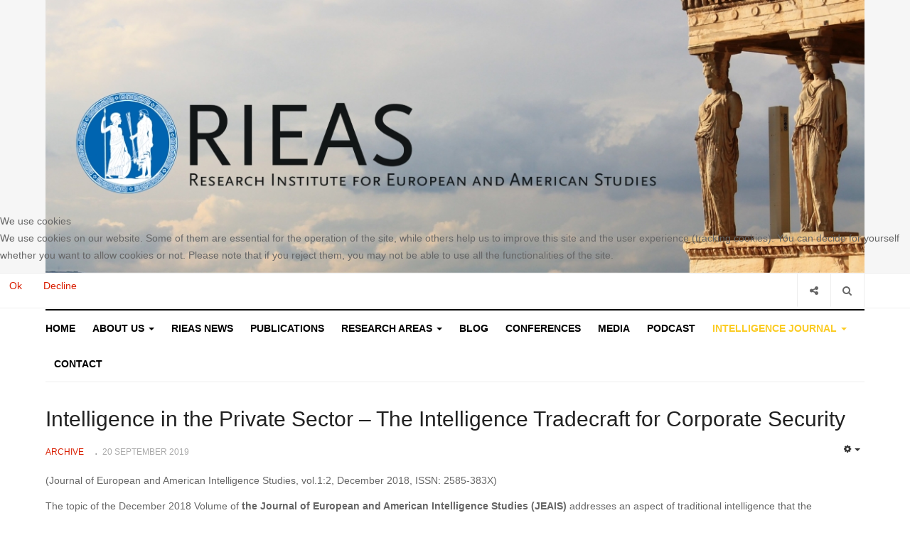

--- FILE ---
content_type: text/html; charset=utf-8
request_url: https://www.rieas.gr/intelligence-journal/archive/4036-unheard-voices-intelligence-approaches-beyond-the-conventional-2
body_size: 9505
content:

<!DOCTYPE html>
<html lang="en-gb" dir="ltr"
  class='com_content view-article itemid-218 j31 mm-hover'>


<head>
<script type="text/javascript">  (function(){    function blockCookies(disableCookies, disableLocal, disableSession){    if(disableCookies == 1){    if(!document.__defineGetter__){    Object.defineProperty(document, 'cookie',{    get: function(){ return ''; },    set: function(){ return true;}    });    }else{    var oldSetter = document.__lookupSetter__('cookie');    if(oldSetter) {    Object.defineProperty(document, 'cookie', {    get: function(){ return ''; },    set: function(v){    if(v.match(/reDimCookieHint\=/)) {    oldSetter.call(document, v);    }    return true;    }    });    }    }    var cookies = document.cookie.split(';');    for (var i = 0; i < cookies.length; i++) {    var cookie = cookies[i];    var pos = cookie.indexOf('=');    var name = '';    if(pos > -1){    name = cookie.substr(0, pos);    }else{    name = cookie;    }    if(name.match(/reDimCookieHint/)) {    document.cookie = name + '=; expires=Thu, 01 Jan 1970 00:00:00 GMT';    }    }    }    if(disableLocal == 1){    window.localStorage.clear();    window.localStorage.__proto__ = Object.create(window.Storage.prototype);    window.localStorage.__proto__.setItem = function(){ return undefined; };    }    if(disableSession == 1){    window.sessionStorage.clear();    window.sessionStorage.__proto__ = Object.create(window.Storage.prototype);    window.sessionStorage.__proto__.setItem = function(){ return undefined; };    }    }    blockCookies(1,1,1);    }()); </script>


  <base href="https://www.rieas.gr/intelligence-journal/archive/4036-unheard-voices-intelligence-approaches-beyond-the-conventional-2" />
	<meta http-equiv="content-type" content="text/html; charset=utf-8" />
	<meta name="author" content="RIEAS" />
	<meta name="generator" content="Joomla! - Open Source Content Management" />
	<title>Intelligence in the Private Sector – The Intelligence Tradecraft for Corporate Security  </title>
	<link href="/templates/ja_focus/favicon.ico" rel="shortcut icon" type="image/vnd.microsoft.icon" />
	<link href="https://www.rieas.gr/component/search/?Itemid=218&amp;catid=50&amp;id=4036&amp;format=opensearch" rel="search" title="Search RIEAS Research Institute for European and American Studies" type="application/opensearchdescription+xml" />
	<link href="/templates/ja_focus/css/bootstrap.css" rel="stylesheet" type="text/css" />
	<link href="/media/com_jce/site/css/content.min.css?badb4208be409b1335b815dde676300e" rel="stylesheet" type="text/css" />
	<link href="/templates/ja_focus/css/legacy-grid.css" rel="stylesheet" type="text/css" />
	<link href="/plugins/system/t3/base-bs3/fonts/font-awesome/css/font-awesome.min.css" rel="stylesheet" type="text/css" />
	<link href="/templates/ja_focus/css/template.css" rel="stylesheet" type="text/css" />
	<link href="/templates/ja_focus/css/megamenu.css" rel="stylesheet" type="text/css" />
	<link href="/templates/ja_focus/css/off-canvas.css" rel="stylesheet" type="text/css" />
	<link href="/templates/ja_focus/fonts/font-awesome/css/font-awesome.min.css" rel="stylesheet" type="text/css" />
	<link href="/templates/ja_focus/js/swiper/swiper.css" rel="stylesheet" type="text/css" />
	<link href="//fonts.googleapis.com/css?family=Heebo:400,500,700,900|Noticia+Text" rel="stylesheet" type="text/css" />
	<link href="/templates/ja_focus/css/layouts/docs.css" rel="stylesheet" type="text/css" />
	<link href="/plugins/system/jabuilder/assets/css/jabuilder.css" rel="stylesheet" type="text/css" />
	<link href="https://fonts.googleapis.com/icon?family=Material+Icons" rel="stylesheet" type="text/css" />
	<link href="/plugins/system/cookiehint/css/style.css?f846b01358c2960ac11be598767c89cd" rel="stylesheet" type="text/css" />
	<style type="text/css">
#redim-cookiehint-modal {position: fixed; top: 0; bottom: 0; left: 0; right: 0; z-index: 99998; display: flex; justify-content : center; align-items : center;}
	</style>
	<script src="/media/jui/js/jquery.min.js?f846b01358c2960ac11be598767c89cd" type="text/javascript"></script>
	<script src="/media/jui/js/jquery-noconflict.js?f846b01358c2960ac11be598767c89cd" type="text/javascript"></script>
	<script src="/media/jui/js/jquery-migrate.min.js?f846b01358c2960ac11be598767c89cd" type="text/javascript"></script>
	<script src="/plugins/system/t3/base-bs3/bootstrap/js/bootstrap.js?f846b01358c2960ac11be598767c89cd" type="text/javascript"></script>
	<script src="/media/system/js/caption.js?f846b01358c2960ac11be598767c89cd" type="text/javascript"></script>
	<script src="/plugins/system/t3/base-bs3/js/jquery.tap.min.js" type="text/javascript"></script>
	<script src="/plugins/system/t3/base-bs3/js/off-canvas.js" type="text/javascript"></script>
	<script src="/plugins/system/t3/base-bs3/js/script.js" type="text/javascript"></script>
	<script src="/plugins/system/t3/base-bs3/js/menu.js" type="text/javascript"></script>
	<script src="/templates/ja_focus/js/swiper/swiper.min.js" type="text/javascript"></script>
	<script src="/templates/ja_focus/js/script.js" type="text/javascript"></script>
	<script src="/plugins/system/jabuilder/assets/js/jabuilder.js" type="text/javascript"></script>
	<script src="/media/system/js/html5fallback.js?f846b01358c2960ac11be598767c89cd" type="text/javascript"></script>
	<script type="text/javascript">
jQuery(function($){ initTooltips(); $("body").on("subform-row-add", initTooltips); function initTooltips (event, container) { container = container || document;$(container).find(".hasTooltip").tooltip({"html": true,"container": "body"});} });jQuery(window).on('load',  function() {
				new JCaption('img.caption');
			});
	</script>

  
<!-- META FOR IOS & HANDHELD -->
	<meta name="viewport" content="width=device-width, initial-scale=1.0, maximum-scale=1.0, user-scalable=no"/>
	<style type="text/stylesheet">
		@-webkit-viewport   { width: device-width; }
		@-moz-viewport      { width: device-width; }
		@-ms-viewport       { width: device-width; }
		@-o-viewport        { width: device-width; }
		@viewport           { width: device-width; }
	</style>
	<script type="text/javascript">
		//<![CDATA[
		if (navigator.userAgent.match(/IEMobile\/10\.0/)) {
			var msViewportStyle = document.createElement("style");
			msViewportStyle.appendChild(
				document.createTextNode("@-ms-viewport{width:auto!important}")
			);
			document.getElementsByTagName("head")[0].appendChild(msViewportStyle);
		}
		//]]>
	</script>
<meta name="HandheldFriendly" content="true"/>
<meta name="apple-mobile-web-app-capable" content="YES"/>
<!-- //META FOR IOS & HANDHELD -->




<!-- Le HTML5 shim and media query for IE8 support -->
<!--[if lt IE 9]>
<script src="//cdnjs.cloudflare.com/ajax/libs/html5shiv/3.7.3/html5shiv.min.js"></script>
<script type="text/javascript" src="/plugins/system/t3/base-bs3/js/respond.min.js"></script>
<![endif]-->

<!-- You can add Google Analytics here or use T3 Injection feature -->





<script>
  (function(i,s,o,g,r,a,m){i['GoogleAnalyticsObject']=r;i[r]=i[r]||function(){
  (i[r].q=i[r].q||[]).push(arguments)},i[r].l=1*new Date();a=s.createElement(o),
  m=s.getElementsByTagName(o)[0];a.async=1;a.src=g;m.parentNode.insertBefore(a,m)
  })(window,document,'script','//www.google-analytics.com/analytics.js','ga');

  ga('create', 'UA-161718122-1', 'auto');
  ga('send', 'pageview');

</script>
<!-- Universal Google Analytics Plugin by PB Web Development -->


</head>

<body>

<div class="t3-wrapper"> <!-- Need this wrapper for off-canvas menu. Remove if you don't use of-canvas -->
  <div class="container-hd">
    
	<!-- TOP BANNER -->
	<div class="ja-banner banner-top text-center ">
		<div class="container">
			<div class="bannergroup">

	<div class="banneritem">
																																																		<img
						src="https://www.rieas.gr/images/joomlart/banners/Logo_Rieas.jpg"
						alt="Logo Rieas"
																	/>
											<div class="clr"></div>
	</div>

</div>

		</div>
	</div>
	<!-- TOP BANNER -->

	<div class="ja-topbar clearfix">
		<div class="container">
			<div class="row">
			<!-- TOPBAR -->
				
								<div class="col-xs-5 col-sm-6 topbar-left pull-left ">
					<!-- Brand and toggle get grouped for better mobile display -->
					<div class="navbar-toggle-wrap clearfix pull-left">
						
													
<a class="btn btn-primary off-canvas-toggle  hidden-lg hidden-md" type="button" data-pos="left" data-nav="#t3-off-canvas" data-effect="off-canvas-effect-4" title="open">
  <span class="fa fa-bars"></span>
</a>

<!-- OFF-CANVAS SIDEBAR -->
<div id="t3-off-canvas" class="t3-off-canvas  hidden-lg hidden-md" style="left: 0;right: auto">

  <div class="t3-off-canvas-header">
    <h2 class="t3-off-canvas-header-title">Sidebar</h2>
    <a type="button" class="close" data-dismiss="modal" aria-hidden="true" title="close">&times;</a>
  </div>

  <div class="t3-off-canvas-body">
    <div class="t3-module module " id="Mod139"><div class="module-inner"><h3 class="module-title "><span>Main Menu</span></h3><div class="module-ct "><ul class="nav nav-pills nav-stacked menu">
<li class="item-181"><a href="https://rieas.gr/" class="" title="RIEAS Research Institute for European and American Studies">Home </a></li><li class="item-182 deeper dropdown parent"><a href="/about-us" class=" dropdown-toggle" data-toggle="dropdown">ABOUT US<em class="caret"></em></a><ul class="dropdown-menu"><li class="item-183"><a href="/about-us/mission" class="">MISSION </a></li><li class="item-184"><a href="/about-us/organization" class="">ORGANIZATION</a></li></ul></li><li class="item-214"><a href="/rieas-news" class="">RIEAS News</a></li><li class="item-191"><a href="/publications" class="">PUBLICATIONS </a></li><li class="item-101 deeper dropdown parent"><a href="/researchareas" class=" dropdown-toggle" data-toggle="dropdown">RESEARCH AREAS<em class="caret"></em></a><ul class="dropdown-menu"><li class="item-193"><a href="/researchareas/editorial" class="">EDITORIAL</a></li><li class="item-195"><a href="/researchareas/military-intelligence" class="">MILITARY INTELLIGENCE</a></li><li class="item-196"><a href="/researchareas/homeland-security" class="">HOMELAND SECURITY</a></li><li class="item-197"><a href="/researchareas/terrorism-studies" class="">TERRORISM STUDIES</a></li><li class="item-198"><a href="/researchareas/illegal-immigration" class="">ILLEGAL IMMIGRATION</a></li><li class="item-199 dropdown-submenu parent"><span class="nav-header ">GLOBAL ISSUES</span>
<ul class="dropdown-menu"><li class="item-206"><a href="/researchareas/global-issues/transatlantic-studies" class="">TRANSATLANTIC STUDIES</a></li><li class="item-243"><a href="/researchareas/global-issues/business-diplomacy-studies" class="">BUSINESS DIPLOMACY STUDIES </a></li><li class="item-207"><a href="/researchareas/global-issues/greek-israel-studies" class="">GREEK-ISRAEL STUDIES</a></li><li class="item-208"><a href="/researchareas/global-issues/eurasian-studies" class="">EURASIAN STUDIES</a></li><li class="item-209"><a href="/researchareas/global-issues/gulf-states-studies" class="">GULF STATES STUDIES </a></li><li class="item-200"><a href="/researchareas/global-issues/russian-studies" class="">RUSSIAN STUDIES</a></li><li class="item-201"><a href="/researchareas/global-issues/asian-studies" class="">ASIAN STUDIES</a></li><li class="item-202"><a href="/researchareas/global-issues/islamic-studies" class="">ISLAMIC STUDIES</a></li><li class="item-203"><a href="/researchareas/global-issues/middle-east-studies" class="">MIDDLE EAST STUDIES</a></li><li class="item-236"><a href="/researchareas/global-issues/afro-euro-affairs" class="">AFRO-EURO AFFAIRS</a></li><li class="item-204"><a href="/researchareas/global-issues/balkan-studies" class="">BALKAN STUDIES</a></li><li class="item-205"><a href="/researchareas/global-issues/turkish-studies" class="">TURKISH STUDIES</a></li></ul></li><li class="item-210"><a href="/researchareas/greek-studies-gr" class="">GREEK STUDIES (GR)</a></li><li class="item-211"><a href="/researchareas/greek-studies-en" class="">GREEK STUDIES (EN)</a></li></ul></li><li class="item-185"><a href="/blog" class="">BLOG </a></li><li class="item-212"><a href="/conferences" class="">CONFERENCES</a></li><li class="item-213"><a href="/rieas-media" class="">MEDIA</a></li><li class="item-237"><a href="/podcast-program" class="">PODCAST</a></li><li class="item-109 active deeper dropdown parent"><a href="/intelligence-journal" class=" dropdown-toggle" data-toggle="dropdown">INTELLIGENCE JOURNAL<em class="caret"></em></a><ul class="dropdown-menu"><li class="item-215"><a href="/intelligence-journal/home-intelligence" class="">	HOME</a></li><li class="item-216"><a href="/intelligence-journal/current-issue" class="">CURRENT ISSUE</a></li><li class="item-217"><a href="/intelligence-journal/call-for-papers" class="">CALL FOR PAPERS </a></li><li class="item-218 current active"><a href="/intelligence-journal/archive" class="">ARCHIVE</a></li><li class="item-219"><a href="/intelligence-journal/instructions-for-authors" class="">INSTRUCTIONS FOR AUTHORS</a></li><li class="item-220"><a href="/intelligence-journal/editorial-board" class="">EDITORIAL BOARD</a></li><li class="item-221"><a href="/intelligence-journal/subscription" class="">SUBSCRIPTION</a></li><li class="item-222"><a href="/intelligence-journal/access-to-individual-articles" class="">	ACCESS TO INDIVIDUAL ARTICLES</a></li><li class="item-223"><a href="/intelligence-journal/internship" class="">INTERNSHIP</a></li></ul></li><li class="item-106"><a href="/contact" class="">Contact</a></li></ul>
</div></div></div><div class="t3-module module " id="Mod142"><div class="module-inner"><h3 class="module-title "><span>Bottom Menu</span></h3><div class="module-ct "><ul class="nav nav-pills nav-stacked menu">
<li class="item-227"><a href="/library" class="">LIBRARY</a></li><li class="item-229"><a href="/copyright-policy" class="">COPYRIGHT POLICY </a></li><li class="item-228"><a href="/links" class="">LINKS</a></li><li class="item-230"><a href="/terms-of-use" class="">TERMS OF USE</a></li><li class="item-234"><a href="/sitemap" class="">SITEMAP</a></li></ul>
</div></div></div>
  </div>

</div>
<!-- //OFF-CANVAS SIDEBAR -->

											</div>

									</div>
				
								<div class="col-xs-7 col-sm-6 topbar-right pull-right">
					
										<div class="head-search ">
						<button class="btn btn-search" name="subject" type="button" aria-label="Search"><span class="fa fa-search"></span></button>
						<div class="search">
	<form action="/intelligence-journal/archive" method="post" class="form-inline form-search">
		<label for="mod-search-searchword90" class="element-invisible">Search ...</label> <input name="searchword" id="mod-search-searchword" maxlength="200"  class="form-control search-query" type="search" placeholder="Search ..." aria-label="serch" />		<input type="hidden" name="task" value="search" />
		<input type="hidden" name="option" value="com_search" />
		<input type="hidden" name="Itemid" value="218" />
	</form>
</div>

					</div>
					
										<div class="head-social ">
						<button class="btn btn-social" name="subject" type="button" aria-label="Share"><span class="fa fa-share-alt"></span></button>
						

<div class="custom"  >
	<a href="https://www.facebook.com/pages/RIEAS-Research-Institute-for-European-and-American-Studies/847694118576807?hc_location=timeline" target="_blank"><img src="/images/fb.png" alt="Facebook" width="18" height="18" /></a> <a href="https://twitter.com/rieasgreece" target="_blank"><img src="/images/tw.png" alt="Twitter" width="18" height="18" /></a></div>

					</div>
									</div>
							</div>
		</div>
	</div>
<!-- TOPBAR -->

<!-- HEADER -->
<header id="t3-header" class="container t3-header">
	<div class="row">

		<!-- LOGO -->
		<div class="col-xs-12 col-sm-6 col-lg-4 logo">
			<div class="logo-text">
				<a href="https://www.rieas.gr/" title="RIEAS">
															<span>RIEAS</span>
				</a>
							</div>
		</div>
		<!-- //LOGO -->

		<div class="col-xs-12 col-sm-6 col-lg-8">
					</div>

	</div>
</header>
<!-- //HEADER -->


    
<!-- MAIN NAVIGATION -->
<div class="container">
	<nav id="t3-mainnav" class="navbar navbar-default t3-mainnav">

		
		<div class="t3-navbar navbar-collapse collapse">
			<div  class="t3-megamenu animate fading"  data-duration="400" data-responsive="true">
<ul itemscope itemtype="http://www.schema.org/SiteNavigationElement" class="nav navbar-nav level0">
<li itemprop='name'  data-id="181" data-level="1">
<a itemprop='url' class=""  href="https://rieas.gr/"  title="RIEAS Research Institute for European and American Studies"   data-target="#">Home</a>

</li>
<li itemprop='name' class="dropdown mega" data-id="182" data-level="1">
<a itemprop='url' class=" dropdown-toggle"  href="/about-us"   data-target="#" data-toggle="dropdown">ABOUT US <em class="caret"></em></a>

<div class="nav-child dropdown-menu mega-dropdown-menu"  ><div class="mega-dropdown-inner">
<div class="row">
<div class="col-xs-12 mega-col-nav" data-width="12"><div class="mega-inner">
<ul itemscope itemtype="http://www.schema.org/SiteNavigationElement" class="mega-nav level1">
<li itemprop='name'  data-id="183" data-level="2">
<a itemprop='url' class=""  href="/about-us/mission"   data-target="#">MISSION  </a>

</li>
<li itemprop='name'  data-id="184" data-level="2">
<a itemprop='url' class=""  href="/about-us/organization"   data-target="#">ORGANIZATION </a>

</li>
</ul>
</div></div>
</div>
</div></div>
</li>
<li itemprop='name'  data-id="214" data-level="1">
<a itemprop='url' class=""  href="/rieas-news"   data-target="#">RIEAS News </a>

</li>
<li itemprop='name'  data-id="191" data-level="1">
<a itemprop='url' class=""  href="/publications"   data-target="#">PUBLICATIONS  </a>

</li>
<li itemprop='name' class="dropdown mega mega-align-justify" data-id="101" data-level="1" data-alignsub="justify">
<a itemprop='url' class=" dropdown-toggle"  href="/researchareas"   data-target="#" data-toggle="dropdown">RESEARCH AREAS <em class="caret"></em></a>

<div class="nav-child dropdown-menu mega-dropdown-menu col-xs-12"  ><div class="mega-dropdown-inner">
<div class="row">
<div class="col-xs-3 mega-col-module" data-width="3" data-position="123"><div class="mega-inner">
<div class="t3-module module " id="Mod123"><div class="module-inner"><h3 class="module-title "><span> Research Areas Categories </span></h3><div class="module-ct "><ul class="categories-module ">
	<li class="col "> 		<h4>
		<a href="/researchareas/editorial">
			
			EDITORIAL		</a>
   		</h4>

					</li>
	<li class="col "> 		<h4>
		<a href="/researchareas/military-intelligence">
			
			MILITARY INTELLIGENCE		</a>
   		</h4>

					</li>
	<li class="col "> 		<h4>
		<a href="/researchareas/homeland-security">
			
			HOMELAND SECURITY		</a>
   		</h4>

					</li>
	<li class="col "> 		<h4>
		<a href="/researchareas/terrorism-studies">
			
			TERRORISM STUDIES		</a>
   		</h4>

					</li>
	<li class="col "> 		<h4>
		<a href="/researchareas/illegal-immigration">
			
			ILLEGAL IMMIGRATION IN GREECE		</a>
   		</h4>

					</li>
	<li class="col "> 		<h4>
		<a href="/researchareas/80-global-issues">
			
			GLOBAL ISSUES 		</a>
   		</h4>

							<ul>										<li class="col "> 		<h5>
		<a href="/researchareas/global-issues/russian-studies">
			
			RUSSIAN STUDIES		</a>
   		</h5>

					</li>
	<li class="col "> 		<h5>
		<a href="/researchareas/global-issues/asian-studies">
			
			ASIAN STUDIES		</a>
   		</h5>

					</li>
	<li class="col "> 		<h5>
		<a href="/researchareas/global-issues/islamic-studies">
			
			ISLAMIC STUDIES		</a>
   		</h5>

					</li>
	<li class="col "> 		<h5>
		<a href="/researchareas/global-issues/middle-east-studies">
			
			MIDDLE EAST STUDIES		</a>
   		</h5>

					</li>
	<li class="col "> 		<h5>
		<a href="/researchareas/global-issues/balkan-studies">
			
			BALKAN STUDIES		</a>
   		</h5>

					</li>
	<li class="col "> 		<h5>
		<a href="/researchareas/global-issues/turkish-studies">
			
			TURKISH STUDIES		</a>
   		</h5>

					</li>
	<li class="col "> 		<h5>
		<a href="/researchareas/global-issues/transatlantic-studies">
			
			TRANSATLANTIC STUDIES		</a>
   		</h5>

					</li>
	<li class="col "> 		<h5>
		<a href="/researchareas/5043-global-issues/business-diplomacy-studies">
			
			BUSINESS DIPLOMACY STUDIES 		</a>
   		</h5>

					</li>
	<li class="col "> 		<h5>
		<a href="/researchareas/global-issues/greek-israel-studies">
			
			GREEK-ISRAEL STUDIES 		</a>
   		</h5>

					</li>
	<li class="col "> 		<h5>
		<a href="/researchareas/global-issues/eurasian-studies">
			
			EURASIAN STUDIES		</a>
   		</h5>

					</li>
	<li class="col "> 		<h5>
		<a href="/researchareas/global-issues/gulf-states-studies">
			
			GULF STATES STUDIES		</a>
   		</h5>

					</li>
	<li class="col "> 		<h5>
		<a href="/researchareas/global-issues/afro-euro-affairs">
			
			AFRO-EURO AFFAIRS		</a>
   		</h5>

					</li>
						</ul>			</li>
	<li class="col "> 		<h4>
		<a href="/researchareas/greek-studies-gr">
			
			GREEK STUDIES (GR)		</a>
   		</h4>

					</li>
	<li class="col "> 		<h4>
		<a href="/researchareas/greek-studies-en">
			
			GREEK STUDIES (EN)		</a>
   		</h4>

					</li>
</ul>
</div></div></div>
</div></div>
<div class="col-xs-9 mega-col-module" data-width="9" data-position="122"><div class="mega-inner">
<div class="t3-module module " id="Mod122"><div class="module-inner"><h3 class="module-title "><span>Latest  Research Areas</span></h3><div class="module-ct "><div class="latest-grid  row">
	<div class="col-sm-3">
		
<div class="pull-left item-image" itemprop="image">

  <a href="/researchareas/editorial/5024-turkey-s-defence-industrial-ambition-from-dependence-to-strategic-autonomy" itemprop="url">
   <img  src="/images/turk84.jpeg" alt="Turkey’s Defence-Industrial Ambition: From Dependence to Strategic Autonomy" itemprop="thumbnailUrl"/>
  </a>
</div>

		<span class="created-date">07 December 2025</span>

		<a class="item-title" href="/researchareas/editorial/5024-turkey-s-defence-industrial-ambition-from-dependence-to-strategic-autonomy" itemprop="url">
			<span itemprop="name">
				Turkey’s Defence-Industrial Ambition: From Dependence to Strategic Autonomy			</span>
		</a>
	</div>
	<div class="col-sm-3">
		
<div class="pull-left item-image" itemprop="image">

  <a href="/researchareas/editorial/5023-reimagining-turkish-power-erdogan-s-century-of-tuerkiye-vision-and-the-african-dimension" itemprop="url">
   <img  src="/images/turafrica2.jpeg" alt="Reimagining Turkish Power:Erdoğan’s “Century of Türkiye” Vision and the African Dimension" itemprop="thumbnailUrl"/>
  </a>
</div>

		<span class="created-date">28 November 2025</span>

		<a class="item-title" href="/researchareas/editorial/5023-reimagining-turkish-power-erdogan-s-century-of-tuerkiye-vision-and-the-african-dimension" itemprop="url">
			<span itemprop="name">
				Reimagining Turkish Power: Erdoğan’s “Century of Türkiye” Vision and the African Dimension			</span>
		</a>
	</div>
	<div class="col-sm-3">
		
<div class="pull-left item-image" itemprop="image">

  <a href="/researchareas/editorial/5020-the-greater-mediterranean-between-peace-and-war-maritime-power-energy-security-and-the-strategy-of-a-crowded-century" itemprop="url">
   <img  src="/images/med4.jpeg" alt="The Greater Mediterranean Between Peace and War:Maritime Power, Energy Security, and the Strategy of a Crowded Century" itemprop="thumbnailUrl"/>
  </a>
</div>

		<span class="created-date">23 November 2025</span>

		<a class="item-title" href="/researchareas/editorial/5020-the-greater-mediterranean-between-peace-and-war-maritime-power-energy-security-and-the-strategy-of-a-crowded-century" itemprop="url">
			<span itemprop="name">
				The Greater Mediterranean Between Peace and War:Maritime Power, Energy Security, and the Strategy of a Crowded Century			</span>
		</a>
	</div>
	<div class="col-sm-3">
		
<div class="pull-left item-image" itemprop="image">

  <a href="/researchareas/editorial/5019-disarming-hezbollah-lebanon-s-security-dilemma" itemprop="url">
   <img  src="/images/lebanon5.jpeg" alt="Disarming Hezbollah: Lebanon's Security Dilemma" itemprop="thumbnailUrl"/>
  </a>
</div>

		<span class="created-date">23 November 2025</span>

		<a class="item-title" href="/researchareas/editorial/5019-disarming-hezbollah-lebanon-s-security-dilemma" itemprop="url">
			<span itemprop="name">
				Disarming Hezbollah: Lebanon's Security Dilemma			</span>
		</a>
	</div>
	<div class="col-sm-3">
		
<div class="pull-left item-image" itemprop="image">

  <a href="/researchareas/editorial/5016-european-union-intelligence-service-euis-a-personal-perspective" itemprop="url">
   <img  src="/images/euacad9.jpg" alt="European Union Intelligence Service (EUIS): A Personal Perspective" itemprop="thumbnailUrl"/>
  </a>
</div>

		<span class="created-date">17 November 2025</span>

		<a class="item-title" href="/researchareas/editorial/5016-european-union-intelligence-service-euis-a-personal-perspective" itemprop="url">
			<span itemprop="name">
				European Union Intelligence Service (EUIS): A Personal Perspective			</span>
		</a>
	</div>
	<div class="col-sm-3">
		
<div class="pull-left item-image" itemprop="image">

  <a href="/researchareas/editorial/5012-the-silent-realignment-lng-strategy-and-the-new-geometry-of-power-in-the-eastern-mediterranean" itemprop="url">
   <img  src="/images/strat5.jpeg" alt="The Silent Realignment: LNG, Strategy, and the New Geometry of Power in the Eastern Mediterranean" itemprop="thumbnailUrl"/>
  </a>
</div>

		<span class="created-date">02 November 2025</span>

		<a class="item-title" href="/researchareas/editorial/5012-the-silent-realignment-lng-strategy-and-the-new-geometry-of-power-in-the-eastern-mediterranean" itemprop="url">
			<span itemprop="name">
				The Silent Realignment: LNG, Strategy, and the New Geometry of Power in the Eastern Mediterranean			</span>
		</a>
	</div>
	<div class="col-sm-3">
		
<div class="pull-left item-image" itemprop="image">

  <a href="/researchareas/editorial/5011-the-5-5-initiative-and-maritime-spatial-planning-an-opportunity-for-europeanization-in-the-mediterranean-sea-basin" itemprop="url">
   <img  src="/images/med5.jpg" alt="The 5×5 Initiative and Maritime Spatial Planning: an Opportunity for “Europeanization” in the Mediterranean sea-basin?" itemprop="thumbnailUrl"/>
  </a>
</div>

		<span class="created-date">02 November 2025</span>

		<a class="item-title" href="/researchareas/editorial/5011-the-5-5-initiative-and-maritime-spatial-planning-an-opportunity-for-europeanization-in-the-mediterranean-sea-basin" itemprop="url">
			<span itemprop="name">
				The 5×5 Initiative and Maritime Spatial Planning: an Opportunity for “Europeanization” in the Mediterranean sea-basin?			</span>
		</a>
	</div>
	<div class="col-sm-3">
		
<div class="pull-left item-image" itemprop="image">

  <a href="/researchareas/editorial/5009-why-turkey-s-hold-on-cyprus-now-threatens-regional-stability" itemprop="url">
   <img  src="/images/ins9.jpg" alt="Why Turkey’s Hold on Cyprus Now Threatens Regional Stability" itemprop="thumbnailUrl"/>
  </a>
</div>

		<span class="created-date">19 October 2025</span>

		<a class="item-title" href="/researchareas/editorial/5009-why-turkey-s-hold-on-cyprus-now-threatens-regional-stability" itemprop="url">
			<span itemprop="name">
				Why Turkey’s Hold on Cyprus Now Threatens Regional Stability			</span>
		</a>
	</div>
</div>
</div></div></div>
</div></div>
<div class="col-xs-12 mega-col-module" data-width="12" data-position="98"><div class="mega-inner">
</div></div>
</div>
</div></div>
</li>
<li itemprop='name'  data-id="185" data-level="1">
<a itemprop='url' class=""  href="/blog"   data-target="#">BLOG  </a>

</li>
<li itemprop='name'  data-id="212" data-level="1">
<a itemprop='url' class=""  href="/conferences"   data-target="#">CONFERENCES </a>

</li>
<li itemprop='name'  data-id="213" data-level="1">
<a itemprop='url' class=""  href="/rieas-media"   data-target="#">MEDIA </a>

</li>
<li itemprop='name'  data-id="237" data-level="1">
<a itemprop='url' class=""  href="/podcast-program"   data-target="#">PODCAST </a>

</li>
<li itemprop='name' class="active dropdown mega mega-align-justify" data-id="109" data-level="1" data-alignsub="justify">
<a itemprop='url' class=" dropdown-toggle"  href="/intelligence-journal"   data-target="#" data-toggle="dropdown">INTELLIGENCE JOURNAL <em class="caret"></em></a>

<div class="nav-child dropdown-menu mega-dropdown-menu col-xs-12"  ><div class="mega-dropdown-inner">
<div class="row">
<div class="col-xs-3 mega-col-module" data-width="3" data-position="125"><div class="mega-inner">
<div class="t3-module module " id="Mod125"><div class="module-inner"><h3 class="module-title "><span>Intelligence Journal Categories</span></h3><div class="module-ct "><ul class="categories-module ">
	<li class="col "> 		<h4>
		<a href="/intelligence-journal/82-home">
			
			HOME		</a>
   		</h4>

					</li>
	<li class="col "> 		<h4>
		<a href="/intelligence-journal/current-issue">
			
			CURRENT ISSUE		</a>
   		</h4>

					</li>
	<li class="col "> 		<h4>
		<a href="/intelligence-journal/83-call-for-papers">
			
			CALL FOR PAPERS 		</a>
   		</h4>

					</li>
	<li class="col "> 		<h4>
		<a href="/intelligence-journal/archive">
			
			ARCHIVE		</a>
   		</h4>

					</li>
	<li class="col "> 		<h4>
		<a href="/intelligence-journal/84-instructions-for-authors">
			
			INSTRUCTIONS FOR AUTHORS 		</a>
   		</h4>

					</li>
	<li class="col "> 		<h4>
		<a href="/intelligence-journal/85-editorial-board">
			
			EDITORIAL BOARD		</a>
   		</h4>

					</li>
	<li class="col "> 		<h4>
		<a href="/intelligence-journal/86-subscription">
			
				SUBSCRIPTION		</a>
   		</h4>

					</li>
	<li class="col "> 		<h4>
		<a href="/intelligence-journal/87-access-to-individual-articles">
			
				ACCESS TO INDIVIDUAL ARTICLES		</a>
   		</h4>

					</li>
	<li class="col "> 		<h4>
		<a href="/intelligence-journal/88-internship">
			
			INTERNSHIP		</a>
   		</h4>

					</li>
</ul>
</div></div></div>
</div></div>
<div class="col-xs-9 mega-col-module" data-width="9" data-position="124"><div class="mega-inner">
<div class="t3-module module " id="Mod124"><div class="module-inner"><h3 class="module-title "><span>Latest  Intelligence Journal News</span></h3><div class="module-ct "><div class="latest-grid  row">
	<div class="col-sm-3">
		
<div class="pull-left item-image" itemprop="image">

  <a href="/intelligence-journal/archive/4981-journal-of-european-and-american-intelligence-studies-vol-8-no-1-july-2025" itemprop="url">
   <img  src="/images/jul5.jpg" alt="Journal of European and American Intelligence Studies, Vol 8, No 1, July 2025" itemprop="thumbnailUrl"/>
  </a>
</div>

		<span class="created-date">02 August 2025</span>

		<a class="item-title" href="/intelligence-journal/archive/4981-journal-of-european-and-american-intelligence-studies-vol-8-no-1-july-2025" itemprop="url">
			<span itemprop="name">
				Journal of European and American Intelligence Studies, Vol 8, No 1, July 2025			</span>
		</a>
	</div>
	<div class="col-sm-3">
		
<div class="pull-left item-image" itemprop="image">

  <a href="/intelligence-journal/archive/4914-journal-of-european-and-american-intelligence-studies-vol-7-number-2-december-2024" itemprop="url">
   <img  src="/images/jeais24.jpg.jpg" alt="Journal of European and American Intelligence Studies, Vol 7, Number 2, December 2024" itemprop="thumbnailUrl"/>
  </a>
</div>

		<span class="created-date">01 January 2025</span>

		<a class="item-title" href="/intelligence-journal/archive/4914-journal-of-european-and-american-intelligence-studies-vol-7-number-2-december-2024" itemprop="url">
			<span itemprop="name">
				Journal of European and American Intelligence Studies, Vol 7, Number 2, December 2024			</span>
		</a>
	</div>
	<div class="col-sm-3">
		

		<span class="created-date">26 August 2024</span>

		<a class="item-title" href="/intelligence-journal/archive/4883-new-journal-of-european-and-american-intelligence-studies-vol-6-no-1-july-2025" itemprop="url">
			<span itemprop="name">
				Journal of European and American Intelligence Studies-Vol 2, No. 1, July 2024 			</span>
		</a>
	</div>
	<div class="col-sm-3">
		

		<span class="created-date">21 July 2023</span>

		<a class="item-title" href="/intelligence-journal/archive/4879-new-journal-of-european-and-american-intelligence-studies-vol-6-no-1-july-2024" itemprop="url">
			<span itemprop="name">
				Journal of European and American Intelligence Studies – Vol 6, No.2, December 2023			</span>
		</a>
	</div>
</div>
</div></div></div>
</div></div>
</div>
</div></div>
</li>
<li itemprop='name'  data-id="106" data-level="1">
<a itemprop='url' class=""  href="/contact"   data-target="#">Contact </a>

</li>
</ul>
</div>

		</div>
	</nav>
	<!-- //MAIN NAVIGATION -->
</div>


<script>
	(function ($){
		var maps = [{"id":"214","class":"cat-blue"},{"id":"191","class":"cat-purple"},{"id":"101","class":"cat-purple"},{"id":"193","class":"cat-purple"},{"id":"195","class":"cat-purple"},{"id":"196","class":"cat-purple"},{"id":"197","class":"cat-pink"},{"id":"198","class":"cat-green"},{"id":"206","class":"cat-green"},{"id":"207","class":"cat-green"},{"id":"208","class":"cat-green"},{"id":"209","class":"cat-green"},{"id":"200","class":"cat-blue"},{"id":"201","class":"cat-orange"},{"id":"202","class":"cat-orange"},{"id":"203","class":"cat-orange"},{"id":"236","class":"cat-orange"},{"id":"204","class":"cat-orange"},{"id":"205","class":"cat-purple"},{"id":"210","class":"cat-cyan"},{"id":"211","class":"cat-red"},{"id":"185","class":"cat-green"},{"id":"212","class":"cat-yellow"},{"id":"213","class":"cat-yellow"},{"id":"237","class":"cat-yellow"},{"id":"109","class":"cat-yellow"},{"id":"216","class":"cat-yellow"},{"id":"218","class":"cat-yellow"}];
		$(maps).each (function (){
			$('li[data-id="' + this['id'] + '"]').addClass (this['class']);
		});
	})(jQuery);
</script>
<noscript>
  YOU MUST ENABLED JS</noscript>

    


    


    


    

<div id="t3-mainbody" class="container t3-mainbody">
	<div class="row">

		<!-- MAIN CONTENT -->
		<div id="t3-content" class="t3-content col-xs-12">
			
			
<div class="item-page">

	
	<!-- Article -->
	<article class="default" itemscope itemtype="http://schema.org/Article">
	  <meta itemscope itemprop="mainEntityOfPage"  itemType="https://schema.org/WebPage" itemid="https://google.com/article"/>
		<meta itemprop="inLanguage" content="en-GB" />
		<meta itemprop="description" content="(Journal of European and American Intelligence Studies, vol.1:2, December 2018, ISSN: 2585-383X)
The topic of the December 2018 Volume of the Journal of European and American Intelligence Studies (JEAIS) addresses an aspect of traditional intelligence that the Intelligence Studies (IS) literature has neglected so far. Although private intelligence companies offering services to the government have become notorious, corporations across various industries are opting to establish in-house intelligence units designed to protect their assets. Read more" />
		<meta itemprop="author" content="RIEAS"/>
		<meta itemprop="datePublished" content="2023-07-21 16:39:57"/>

		<!-- Video - Gallery -->
				<div class="ja-media-content ">
					</div>
		<!-- // Video - Gallery -->
		<!-- Image full -->
									<!-- // Image full -->

					
<header class="article-header clearfix">
	<h1 class="article-title" itemprop="headline">
					<a href="/intelligence-journal/archive/4036-unheard-voices-intelligence-approaches-beyond-the-conventional-2" itemprop="url" title="Intelligence in the Private Sector – The Intelligence Tradecraft for Corporate Security  ">
				Intelligence in the Private Sector – The Intelligence Tradecraft for Corporate Security  </a>
			</h1>

			</header>
				
				
		
  	<!-- Aside -->
				<aside class="article-aside clearfix">
							<dl class="article-info  muted">

		
			<dt class="article-info-term">
													Details							</dt>

			
			
										<dd class="category-name hasTooltip" title="Category: ">
				<i class="fa fa-folder-open"></i>
									<a href="/intelligence-journal/archive" ><span itemprop="genre">ARCHIVE</span></a>							</dd>			
										<dd class="published hasTooltip" title="Published: ">
				<i class="fa fa-calendar"></i>
				<time datetime="2019-09-20T18:13:00+00:00" itemprop="datePublished">
					20 September 2019          <meta  itemprop="datePublished" content="2019-09-20T18:13:00+00:00" />
          <meta  itemprop="dateModified" content="2019-09-20T18:13:00+00:00" />
				</time>
			</dd>
					
					
			
						</dl>

		  		  

			<div class="btn-group pull-right">
			<a class="btn dropdown-toggle" data-toggle="dropdown" href="#"> <span class="fa fa-cog"></span> <span class="caret"><span class="element-invisible">Empty</span></span> </a>
						<ul class="dropdown-menu">
									<li class="print-icon"> <a href="/intelligence-journal/archive/4036-unheard-voices-intelligence-approaches-beyond-the-conventional-2?tmpl=component&amp;print=1&amp;layout=default&amp;page=" title="Print" onclick="window.open(this.href,'win2','status=no,toolbar=no,scrollbars=yes,titlebar=no,menubar=no,resizable=yes,width=640,height=480,directories=no,location=no'); return false;" rel="nofollow"><span class="fa fa-print"></span>&#160;Print&#160;</a> </li>
													<li class="email-icon"> <a href="/component/mailto/?tmpl=component&amp;template=ja_focus&amp;link=4ef3badd0e3cd963058d79e8dacc9bb7dcc3d163" title="Email" onclick="window.open(this.href,'win2','width=400,height=350,menubar=yes,resizable=yes'); return false;"><span class="fa fa-envelope"></span> Email</a> </li>
											</ul>
		</div>
	
		  		</aside>
				<!-- // Aside -->

		
				
							
		
			
			<section class="article-content clearfix" itemprop="articleBody">
				<p>(Journal of European and American Intelligence Studies, vol.1:2, December 2018, ISSN: 2585-383X)</p>
<p>The topic of the December 2018 Volume of <strong>the Journal of European and American Intelligence Studies (JEAIS)</strong> addresses an aspect of traditional intelligence that the Intelligence Studies (IS) literature has neglected so far. Although private intelligence companies offering services to the government have become notorious, corporations across various industries are opting to establish in-house intelligence units designed to protect their assets. <a href="/images/jmbi/jeaisdec2018.pdf"><strong>Read more</strong></a></p> 			</section>

			<!-- Item tags -->
						<!-- // Item tags -->

			<!-- Footer -->
						<!-- // Footer -->

			<hr class="divider-vertical" /><ul class="pager pagenav">
	<li class="previous">
		<a class="hasTooltip" title="NEW PERSPECTIVES ON AFRICA’S EVOLVING INTELLIGENCE FIELD " aria-label="Previous article: NEW PERSPECTIVES ON AFRICA’S EVOLVING INTELLIGENCE FIELD " href="/intelligence-journal/archive/4688-unheard-voices-intelligence-approaches-beyond-the-conventional-3" rel="prev">
			<span class="icon-chevron-left" aria-hidden="true"></span> <span aria-hidden="true">Prev</span>		</a>
	</li>
	<li class="next">
		<a class="hasTooltip" title="Unheard Voices:Intelligence Approaches Beyond the Conventional " aria-label="Next article: Unheard Voices:Intelligence Approaches Beyond the Conventional " href="/intelligence-journal/archive/4035-unheard-voices-intelligence-approaches-beyond-the-conventional" rel="next">
			<span aria-hidden="true">Next</span> <span class="icon-chevron-right" aria-hidden="true"></span>		</a>
	</li>
</ul>
			
			
						
	</article>
	<!-- //Article -->

	
		</div>


		</div>
		<!-- //MAIN CONTENT -->

	</div>
</div> 


    


    
<!-- BACK TOP TOP BUTTON -->
<div id="back-to-top" data-spy="affix" data-offset-top="200" class="back-to-top hidden-xs hidden-sm affix-top">
  <button class="btn btn-primary" title="Back to Top"><span class="fa fa-long-arrow-up" aria-hidden="true"></i><span class="empty">empty</span></button>
</div>

<script type="text/javascript">
(function($) {
  // Back to top
  $('#back-to-top').on('click', function(){
    $("html, body").animate({scrollTop: 0}, 500);
    return false;
  });
})(jQuery);
</script>
<noscript>
  YOU MUST ENABLED JS</noscript>
<!-- BACK TO TOP BUTTON -->

<!-- FOOTER -->
<footer id="t3-footer" class="wrap t3-footer">

			<!-- FOOT NAVIGATION -->
		<div class="container">
			<div class="footer-spotlight">
					<!-- SPOTLIGHT -->
	<div class="t3-spotlight t3-footnav  row">
					<div class="col  col-lg-12 col-md-12 col-sm-12  col-xs-6 hidden-xs ">
								<div class="t3-module module vertical-footer  " id="Mod134"><div class="module-inner"><div class="module-ct no-title"><ul class="nav nav-pills nav-stacked menu">
<li class="item-227"><a href="/library" class="">LIBRARY</a></li><li class="item-229"><a href="/copyright-policy" class="">COPYRIGHT POLICY </a></li><li class="item-228"><a href="/links" class="">LINKS</a></li><li class="item-230"><a href="/terms-of-use" class="">TERMS OF USE</a></li><li class="item-234"><a href="/sitemap" class="">SITEMAP</a></li></ul>
</div></div></div>
							</div>
					<div class="col  col-lg-2 col-md-2 col-sm-3 col-xs-6">
								&nbsp;
							</div>
					<div class="col  col-lg-2 col-md-2 col-sm-3 col-xs-6">
								&nbsp;
							</div>
					<div class="col  col-lg-2 col-md-2 col-sm-3 col-xs-6">
								&nbsp;
							</div>
					<div class="col  col-lg-3 col-md-2 col-sm-3 col-xs-6">
								&nbsp;
							</div>
					<div class="col  col-lg-3 col-md-4 col-sm-12 col-xs-12">
								&nbsp;
							</div>
			</div>
<!-- SPOTLIGHT -->
			</div>
		</div>
		<!-- //FOOT NAVIGATION -->
	
	<section class="t3-copyright-wrap">
		<div class="container">
			<div class="t3-copyright">
				<div class="row">
					<div class="col-md-12 copyright ">
						

<div class="custom"  >
	<div style="text-align: center;">Copyright © 2025 RIEAS Research Institute for European and American Studies. All Rights Reserved.</div></div>

					</div>
									</div>
			</div>
		</div>
	</section>

</footer>
<!-- //FOOTER -->
  </div>
</div>


<script type="text/javascript">   function cookiehintsubmitnoc(obj) {     if (confirm("A refusal will affect the functions of the website. Do you really want to decline?")) {       document.cookie = 'reDimCookieHint=-1; expires=0; path=/';       cookiehintfadeOut(document.getElementById('redim-cookiehint-modal'));       return true;     } else {       return false;     }   } </script> <div id="redim-cookiehint-modal">   <div id="redim-cookiehint">     <div class="cookiehead">       <span class="headline">We use cookies</span>     </div>     <div class="cookiecontent">   <p>We use cookies on our website. Some of them are essential for the operation of the site, while others help us to improve this site and the user experience (tracking cookies). You can decide for yourself whether you want to allow cookies or not. Please note that if you reject them, you may not be able to use all the functionalities of the site.</p>    </div>     <div class="cookiebuttons">       <a id="cookiehintsubmit" onclick="return cookiehintsubmit(this);" href="https://www.rieas.gr/intelligence-journal/archive/4036-unheard-voices-intelligence-approaches-beyond-the-conventional-2?rCH=2"         class="btn">Ok</a>           <a id="cookiehintsubmitno" onclick="return cookiehintsubmitnoc(this);" href="https://www.rieas.gr/intelligence-journal/archive/4036-unheard-voices-intelligence-approaches-beyond-the-conventional-2?rCH=-2"           class="btn">Decline</a>        </div>     <div class="clr"></div>   </div> </div>     <script type="text/javascript">       function cookiehintfadeOut(el) {         el.style.opacity = 1;         (function fade() {           if ((el.style.opacity -= .1) < 0) {             el.style.display = "none";           } else {             requestAnimationFrame(fade);           }         })();       }         function cookiehintsubmit(obj) {         document.cookie = 'reDimCookieHint=1; expires=Wed, 09 Dec 2026 23:59:59 GMT;57; path=/';         cookiehintfadeOut(document.getElementById('redim-cookiehint-modal'));         return true;       }        function cookiehintsubmitno(obj) {         document.cookie = 'reDimCookieHint=-1; expires=0; path=/';         cookiehintfadeOut(document.getElementById('redim-cookiehint-modal'));         return true;       }     </script>  
</body>

</html>